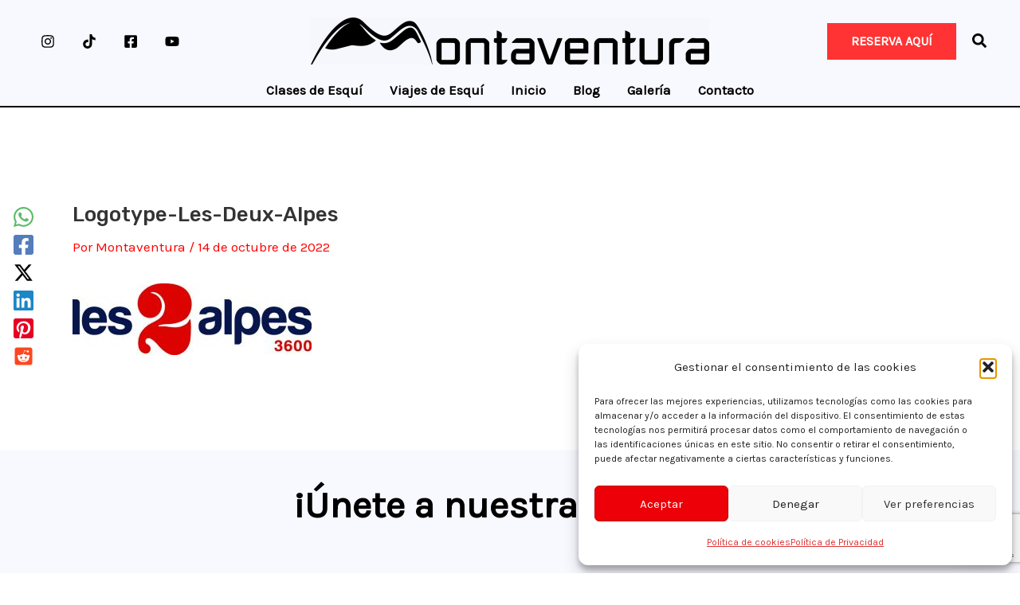

--- FILE ---
content_type: text/html; charset=utf-8
request_url: https://www.google.com/recaptcha/api2/anchor?ar=1&k=6LcHe3wpAAAAAFXLviKEC20L1K2ezqgfkDYvp05E&co=aHR0cHM6Ly93d3cubW9udGF2ZW50dXJhLmNvbTo0NDM.&hl=en&v=PoyoqOPhxBO7pBk68S4YbpHZ&size=invisible&anchor-ms=20000&execute-ms=30000&cb=b7c2s9631tj0
body_size: 48580
content:
<!DOCTYPE HTML><html dir="ltr" lang="en"><head><meta http-equiv="Content-Type" content="text/html; charset=UTF-8">
<meta http-equiv="X-UA-Compatible" content="IE=edge">
<title>reCAPTCHA</title>
<style type="text/css">
/* cyrillic-ext */
@font-face {
  font-family: 'Roboto';
  font-style: normal;
  font-weight: 400;
  font-stretch: 100%;
  src: url(//fonts.gstatic.com/s/roboto/v48/KFO7CnqEu92Fr1ME7kSn66aGLdTylUAMa3GUBHMdazTgWw.woff2) format('woff2');
  unicode-range: U+0460-052F, U+1C80-1C8A, U+20B4, U+2DE0-2DFF, U+A640-A69F, U+FE2E-FE2F;
}
/* cyrillic */
@font-face {
  font-family: 'Roboto';
  font-style: normal;
  font-weight: 400;
  font-stretch: 100%;
  src: url(//fonts.gstatic.com/s/roboto/v48/KFO7CnqEu92Fr1ME7kSn66aGLdTylUAMa3iUBHMdazTgWw.woff2) format('woff2');
  unicode-range: U+0301, U+0400-045F, U+0490-0491, U+04B0-04B1, U+2116;
}
/* greek-ext */
@font-face {
  font-family: 'Roboto';
  font-style: normal;
  font-weight: 400;
  font-stretch: 100%;
  src: url(//fonts.gstatic.com/s/roboto/v48/KFO7CnqEu92Fr1ME7kSn66aGLdTylUAMa3CUBHMdazTgWw.woff2) format('woff2');
  unicode-range: U+1F00-1FFF;
}
/* greek */
@font-face {
  font-family: 'Roboto';
  font-style: normal;
  font-weight: 400;
  font-stretch: 100%;
  src: url(//fonts.gstatic.com/s/roboto/v48/KFO7CnqEu92Fr1ME7kSn66aGLdTylUAMa3-UBHMdazTgWw.woff2) format('woff2');
  unicode-range: U+0370-0377, U+037A-037F, U+0384-038A, U+038C, U+038E-03A1, U+03A3-03FF;
}
/* math */
@font-face {
  font-family: 'Roboto';
  font-style: normal;
  font-weight: 400;
  font-stretch: 100%;
  src: url(//fonts.gstatic.com/s/roboto/v48/KFO7CnqEu92Fr1ME7kSn66aGLdTylUAMawCUBHMdazTgWw.woff2) format('woff2');
  unicode-range: U+0302-0303, U+0305, U+0307-0308, U+0310, U+0312, U+0315, U+031A, U+0326-0327, U+032C, U+032F-0330, U+0332-0333, U+0338, U+033A, U+0346, U+034D, U+0391-03A1, U+03A3-03A9, U+03B1-03C9, U+03D1, U+03D5-03D6, U+03F0-03F1, U+03F4-03F5, U+2016-2017, U+2034-2038, U+203C, U+2040, U+2043, U+2047, U+2050, U+2057, U+205F, U+2070-2071, U+2074-208E, U+2090-209C, U+20D0-20DC, U+20E1, U+20E5-20EF, U+2100-2112, U+2114-2115, U+2117-2121, U+2123-214F, U+2190, U+2192, U+2194-21AE, U+21B0-21E5, U+21F1-21F2, U+21F4-2211, U+2213-2214, U+2216-22FF, U+2308-230B, U+2310, U+2319, U+231C-2321, U+2336-237A, U+237C, U+2395, U+239B-23B7, U+23D0, U+23DC-23E1, U+2474-2475, U+25AF, U+25B3, U+25B7, U+25BD, U+25C1, U+25CA, U+25CC, U+25FB, U+266D-266F, U+27C0-27FF, U+2900-2AFF, U+2B0E-2B11, U+2B30-2B4C, U+2BFE, U+3030, U+FF5B, U+FF5D, U+1D400-1D7FF, U+1EE00-1EEFF;
}
/* symbols */
@font-face {
  font-family: 'Roboto';
  font-style: normal;
  font-weight: 400;
  font-stretch: 100%;
  src: url(//fonts.gstatic.com/s/roboto/v48/KFO7CnqEu92Fr1ME7kSn66aGLdTylUAMaxKUBHMdazTgWw.woff2) format('woff2');
  unicode-range: U+0001-000C, U+000E-001F, U+007F-009F, U+20DD-20E0, U+20E2-20E4, U+2150-218F, U+2190, U+2192, U+2194-2199, U+21AF, U+21E6-21F0, U+21F3, U+2218-2219, U+2299, U+22C4-22C6, U+2300-243F, U+2440-244A, U+2460-24FF, U+25A0-27BF, U+2800-28FF, U+2921-2922, U+2981, U+29BF, U+29EB, U+2B00-2BFF, U+4DC0-4DFF, U+FFF9-FFFB, U+10140-1018E, U+10190-1019C, U+101A0, U+101D0-101FD, U+102E0-102FB, U+10E60-10E7E, U+1D2C0-1D2D3, U+1D2E0-1D37F, U+1F000-1F0FF, U+1F100-1F1AD, U+1F1E6-1F1FF, U+1F30D-1F30F, U+1F315, U+1F31C, U+1F31E, U+1F320-1F32C, U+1F336, U+1F378, U+1F37D, U+1F382, U+1F393-1F39F, U+1F3A7-1F3A8, U+1F3AC-1F3AF, U+1F3C2, U+1F3C4-1F3C6, U+1F3CA-1F3CE, U+1F3D4-1F3E0, U+1F3ED, U+1F3F1-1F3F3, U+1F3F5-1F3F7, U+1F408, U+1F415, U+1F41F, U+1F426, U+1F43F, U+1F441-1F442, U+1F444, U+1F446-1F449, U+1F44C-1F44E, U+1F453, U+1F46A, U+1F47D, U+1F4A3, U+1F4B0, U+1F4B3, U+1F4B9, U+1F4BB, U+1F4BF, U+1F4C8-1F4CB, U+1F4D6, U+1F4DA, U+1F4DF, U+1F4E3-1F4E6, U+1F4EA-1F4ED, U+1F4F7, U+1F4F9-1F4FB, U+1F4FD-1F4FE, U+1F503, U+1F507-1F50B, U+1F50D, U+1F512-1F513, U+1F53E-1F54A, U+1F54F-1F5FA, U+1F610, U+1F650-1F67F, U+1F687, U+1F68D, U+1F691, U+1F694, U+1F698, U+1F6AD, U+1F6B2, U+1F6B9-1F6BA, U+1F6BC, U+1F6C6-1F6CF, U+1F6D3-1F6D7, U+1F6E0-1F6EA, U+1F6F0-1F6F3, U+1F6F7-1F6FC, U+1F700-1F7FF, U+1F800-1F80B, U+1F810-1F847, U+1F850-1F859, U+1F860-1F887, U+1F890-1F8AD, U+1F8B0-1F8BB, U+1F8C0-1F8C1, U+1F900-1F90B, U+1F93B, U+1F946, U+1F984, U+1F996, U+1F9E9, U+1FA00-1FA6F, U+1FA70-1FA7C, U+1FA80-1FA89, U+1FA8F-1FAC6, U+1FACE-1FADC, U+1FADF-1FAE9, U+1FAF0-1FAF8, U+1FB00-1FBFF;
}
/* vietnamese */
@font-face {
  font-family: 'Roboto';
  font-style: normal;
  font-weight: 400;
  font-stretch: 100%;
  src: url(//fonts.gstatic.com/s/roboto/v48/KFO7CnqEu92Fr1ME7kSn66aGLdTylUAMa3OUBHMdazTgWw.woff2) format('woff2');
  unicode-range: U+0102-0103, U+0110-0111, U+0128-0129, U+0168-0169, U+01A0-01A1, U+01AF-01B0, U+0300-0301, U+0303-0304, U+0308-0309, U+0323, U+0329, U+1EA0-1EF9, U+20AB;
}
/* latin-ext */
@font-face {
  font-family: 'Roboto';
  font-style: normal;
  font-weight: 400;
  font-stretch: 100%;
  src: url(//fonts.gstatic.com/s/roboto/v48/KFO7CnqEu92Fr1ME7kSn66aGLdTylUAMa3KUBHMdazTgWw.woff2) format('woff2');
  unicode-range: U+0100-02BA, U+02BD-02C5, U+02C7-02CC, U+02CE-02D7, U+02DD-02FF, U+0304, U+0308, U+0329, U+1D00-1DBF, U+1E00-1E9F, U+1EF2-1EFF, U+2020, U+20A0-20AB, U+20AD-20C0, U+2113, U+2C60-2C7F, U+A720-A7FF;
}
/* latin */
@font-face {
  font-family: 'Roboto';
  font-style: normal;
  font-weight: 400;
  font-stretch: 100%;
  src: url(//fonts.gstatic.com/s/roboto/v48/KFO7CnqEu92Fr1ME7kSn66aGLdTylUAMa3yUBHMdazQ.woff2) format('woff2');
  unicode-range: U+0000-00FF, U+0131, U+0152-0153, U+02BB-02BC, U+02C6, U+02DA, U+02DC, U+0304, U+0308, U+0329, U+2000-206F, U+20AC, U+2122, U+2191, U+2193, U+2212, U+2215, U+FEFF, U+FFFD;
}
/* cyrillic-ext */
@font-face {
  font-family: 'Roboto';
  font-style: normal;
  font-weight: 500;
  font-stretch: 100%;
  src: url(//fonts.gstatic.com/s/roboto/v48/KFO7CnqEu92Fr1ME7kSn66aGLdTylUAMa3GUBHMdazTgWw.woff2) format('woff2');
  unicode-range: U+0460-052F, U+1C80-1C8A, U+20B4, U+2DE0-2DFF, U+A640-A69F, U+FE2E-FE2F;
}
/* cyrillic */
@font-face {
  font-family: 'Roboto';
  font-style: normal;
  font-weight: 500;
  font-stretch: 100%;
  src: url(//fonts.gstatic.com/s/roboto/v48/KFO7CnqEu92Fr1ME7kSn66aGLdTylUAMa3iUBHMdazTgWw.woff2) format('woff2');
  unicode-range: U+0301, U+0400-045F, U+0490-0491, U+04B0-04B1, U+2116;
}
/* greek-ext */
@font-face {
  font-family: 'Roboto';
  font-style: normal;
  font-weight: 500;
  font-stretch: 100%;
  src: url(//fonts.gstatic.com/s/roboto/v48/KFO7CnqEu92Fr1ME7kSn66aGLdTylUAMa3CUBHMdazTgWw.woff2) format('woff2');
  unicode-range: U+1F00-1FFF;
}
/* greek */
@font-face {
  font-family: 'Roboto';
  font-style: normal;
  font-weight: 500;
  font-stretch: 100%;
  src: url(//fonts.gstatic.com/s/roboto/v48/KFO7CnqEu92Fr1ME7kSn66aGLdTylUAMa3-UBHMdazTgWw.woff2) format('woff2');
  unicode-range: U+0370-0377, U+037A-037F, U+0384-038A, U+038C, U+038E-03A1, U+03A3-03FF;
}
/* math */
@font-face {
  font-family: 'Roboto';
  font-style: normal;
  font-weight: 500;
  font-stretch: 100%;
  src: url(//fonts.gstatic.com/s/roboto/v48/KFO7CnqEu92Fr1ME7kSn66aGLdTylUAMawCUBHMdazTgWw.woff2) format('woff2');
  unicode-range: U+0302-0303, U+0305, U+0307-0308, U+0310, U+0312, U+0315, U+031A, U+0326-0327, U+032C, U+032F-0330, U+0332-0333, U+0338, U+033A, U+0346, U+034D, U+0391-03A1, U+03A3-03A9, U+03B1-03C9, U+03D1, U+03D5-03D6, U+03F0-03F1, U+03F4-03F5, U+2016-2017, U+2034-2038, U+203C, U+2040, U+2043, U+2047, U+2050, U+2057, U+205F, U+2070-2071, U+2074-208E, U+2090-209C, U+20D0-20DC, U+20E1, U+20E5-20EF, U+2100-2112, U+2114-2115, U+2117-2121, U+2123-214F, U+2190, U+2192, U+2194-21AE, U+21B0-21E5, U+21F1-21F2, U+21F4-2211, U+2213-2214, U+2216-22FF, U+2308-230B, U+2310, U+2319, U+231C-2321, U+2336-237A, U+237C, U+2395, U+239B-23B7, U+23D0, U+23DC-23E1, U+2474-2475, U+25AF, U+25B3, U+25B7, U+25BD, U+25C1, U+25CA, U+25CC, U+25FB, U+266D-266F, U+27C0-27FF, U+2900-2AFF, U+2B0E-2B11, U+2B30-2B4C, U+2BFE, U+3030, U+FF5B, U+FF5D, U+1D400-1D7FF, U+1EE00-1EEFF;
}
/* symbols */
@font-face {
  font-family: 'Roboto';
  font-style: normal;
  font-weight: 500;
  font-stretch: 100%;
  src: url(//fonts.gstatic.com/s/roboto/v48/KFO7CnqEu92Fr1ME7kSn66aGLdTylUAMaxKUBHMdazTgWw.woff2) format('woff2');
  unicode-range: U+0001-000C, U+000E-001F, U+007F-009F, U+20DD-20E0, U+20E2-20E4, U+2150-218F, U+2190, U+2192, U+2194-2199, U+21AF, U+21E6-21F0, U+21F3, U+2218-2219, U+2299, U+22C4-22C6, U+2300-243F, U+2440-244A, U+2460-24FF, U+25A0-27BF, U+2800-28FF, U+2921-2922, U+2981, U+29BF, U+29EB, U+2B00-2BFF, U+4DC0-4DFF, U+FFF9-FFFB, U+10140-1018E, U+10190-1019C, U+101A0, U+101D0-101FD, U+102E0-102FB, U+10E60-10E7E, U+1D2C0-1D2D3, U+1D2E0-1D37F, U+1F000-1F0FF, U+1F100-1F1AD, U+1F1E6-1F1FF, U+1F30D-1F30F, U+1F315, U+1F31C, U+1F31E, U+1F320-1F32C, U+1F336, U+1F378, U+1F37D, U+1F382, U+1F393-1F39F, U+1F3A7-1F3A8, U+1F3AC-1F3AF, U+1F3C2, U+1F3C4-1F3C6, U+1F3CA-1F3CE, U+1F3D4-1F3E0, U+1F3ED, U+1F3F1-1F3F3, U+1F3F5-1F3F7, U+1F408, U+1F415, U+1F41F, U+1F426, U+1F43F, U+1F441-1F442, U+1F444, U+1F446-1F449, U+1F44C-1F44E, U+1F453, U+1F46A, U+1F47D, U+1F4A3, U+1F4B0, U+1F4B3, U+1F4B9, U+1F4BB, U+1F4BF, U+1F4C8-1F4CB, U+1F4D6, U+1F4DA, U+1F4DF, U+1F4E3-1F4E6, U+1F4EA-1F4ED, U+1F4F7, U+1F4F9-1F4FB, U+1F4FD-1F4FE, U+1F503, U+1F507-1F50B, U+1F50D, U+1F512-1F513, U+1F53E-1F54A, U+1F54F-1F5FA, U+1F610, U+1F650-1F67F, U+1F687, U+1F68D, U+1F691, U+1F694, U+1F698, U+1F6AD, U+1F6B2, U+1F6B9-1F6BA, U+1F6BC, U+1F6C6-1F6CF, U+1F6D3-1F6D7, U+1F6E0-1F6EA, U+1F6F0-1F6F3, U+1F6F7-1F6FC, U+1F700-1F7FF, U+1F800-1F80B, U+1F810-1F847, U+1F850-1F859, U+1F860-1F887, U+1F890-1F8AD, U+1F8B0-1F8BB, U+1F8C0-1F8C1, U+1F900-1F90B, U+1F93B, U+1F946, U+1F984, U+1F996, U+1F9E9, U+1FA00-1FA6F, U+1FA70-1FA7C, U+1FA80-1FA89, U+1FA8F-1FAC6, U+1FACE-1FADC, U+1FADF-1FAE9, U+1FAF0-1FAF8, U+1FB00-1FBFF;
}
/* vietnamese */
@font-face {
  font-family: 'Roboto';
  font-style: normal;
  font-weight: 500;
  font-stretch: 100%;
  src: url(//fonts.gstatic.com/s/roboto/v48/KFO7CnqEu92Fr1ME7kSn66aGLdTylUAMa3OUBHMdazTgWw.woff2) format('woff2');
  unicode-range: U+0102-0103, U+0110-0111, U+0128-0129, U+0168-0169, U+01A0-01A1, U+01AF-01B0, U+0300-0301, U+0303-0304, U+0308-0309, U+0323, U+0329, U+1EA0-1EF9, U+20AB;
}
/* latin-ext */
@font-face {
  font-family: 'Roboto';
  font-style: normal;
  font-weight: 500;
  font-stretch: 100%;
  src: url(//fonts.gstatic.com/s/roboto/v48/KFO7CnqEu92Fr1ME7kSn66aGLdTylUAMa3KUBHMdazTgWw.woff2) format('woff2');
  unicode-range: U+0100-02BA, U+02BD-02C5, U+02C7-02CC, U+02CE-02D7, U+02DD-02FF, U+0304, U+0308, U+0329, U+1D00-1DBF, U+1E00-1E9F, U+1EF2-1EFF, U+2020, U+20A0-20AB, U+20AD-20C0, U+2113, U+2C60-2C7F, U+A720-A7FF;
}
/* latin */
@font-face {
  font-family: 'Roboto';
  font-style: normal;
  font-weight: 500;
  font-stretch: 100%;
  src: url(//fonts.gstatic.com/s/roboto/v48/KFO7CnqEu92Fr1ME7kSn66aGLdTylUAMa3yUBHMdazQ.woff2) format('woff2');
  unicode-range: U+0000-00FF, U+0131, U+0152-0153, U+02BB-02BC, U+02C6, U+02DA, U+02DC, U+0304, U+0308, U+0329, U+2000-206F, U+20AC, U+2122, U+2191, U+2193, U+2212, U+2215, U+FEFF, U+FFFD;
}
/* cyrillic-ext */
@font-face {
  font-family: 'Roboto';
  font-style: normal;
  font-weight: 900;
  font-stretch: 100%;
  src: url(//fonts.gstatic.com/s/roboto/v48/KFO7CnqEu92Fr1ME7kSn66aGLdTylUAMa3GUBHMdazTgWw.woff2) format('woff2');
  unicode-range: U+0460-052F, U+1C80-1C8A, U+20B4, U+2DE0-2DFF, U+A640-A69F, U+FE2E-FE2F;
}
/* cyrillic */
@font-face {
  font-family: 'Roboto';
  font-style: normal;
  font-weight: 900;
  font-stretch: 100%;
  src: url(//fonts.gstatic.com/s/roboto/v48/KFO7CnqEu92Fr1ME7kSn66aGLdTylUAMa3iUBHMdazTgWw.woff2) format('woff2');
  unicode-range: U+0301, U+0400-045F, U+0490-0491, U+04B0-04B1, U+2116;
}
/* greek-ext */
@font-face {
  font-family: 'Roboto';
  font-style: normal;
  font-weight: 900;
  font-stretch: 100%;
  src: url(//fonts.gstatic.com/s/roboto/v48/KFO7CnqEu92Fr1ME7kSn66aGLdTylUAMa3CUBHMdazTgWw.woff2) format('woff2');
  unicode-range: U+1F00-1FFF;
}
/* greek */
@font-face {
  font-family: 'Roboto';
  font-style: normal;
  font-weight: 900;
  font-stretch: 100%;
  src: url(//fonts.gstatic.com/s/roboto/v48/KFO7CnqEu92Fr1ME7kSn66aGLdTylUAMa3-UBHMdazTgWw.woff2) format('woff2');
  unicode-range: U+0370-0377, U+037A-037F, U+0384-038A, U+038C, U+038E-03A1, U+03A3-03FF;
}
/* math */
@font-face {
  font-family: 'Roboto';
  font-style: normal;
  font-weight: 900;
  font-stretch: 100%;
  src: url(//fonts.gstatic.com/s/roboto/v48/KFO7CnqEu92Fr1ME7kSn66aGLdTylUAMawCUBHMdazTgWw.woff2) format('woff2');
  unicode-range: U+0302-0303, U+0305, U+0307-0308, U+0310, U+0312, U+0315, U+031A, U+0326-0327, U+032C, U+032F-0330, U+0332-0333, U+0338, U+033A, U+0346, U+034D, U+0391-03A1, U+03A3-03A9, U+03B1-03C9, U+03D1, U+03D5-03D6, U+03F0-03F1, U+03F4-03F5, U+2016-2017, U+2034-2038, U+203C, U+2040, U+2043, U+2047, U+2050, U+2057, U+205F, U+2070-2071, U+2074-208E, U+2090-209C, U+20D0-20DC, U+20E1, U+20E5-20EF, U+2100-2112, U+2114-2115, U+2117-2121, U+2123-214F, U+2190, U+2192, U+2194-21AE, U+21B0-21E5, U+21F1-21F2, U+21F4-2211, U+2213-2214, U+2216-22FF, U+2308-230B, U+2310, U+2319, U+231C-2321, U+2336-237A, U+237C, U+2395, U+239B-23B7, U+23D0, U+23DC-23E1, U+2474-2475, U+25AF, U+25B3, U+25B7, U+25BD, U+25C1, U+25CA, U+25CC, U+25FB, U+266D-266F, U+27C0-27FF, U+2900-2AFF, U+2B0E-2B11, U+2B30-2B4C, U+2BFE, U+3030, U+FF5B, U+FF5D, U+1D400-1D7FF, U+1EE00-1EEFF;
}
/* symbols */
@font-face {
  font-family: 'Roboto';
  font-style: normal;
  font-weight: 900;
  font-stretch: 100%;
  src: url(//fonts.gstatic.com/s/roboto/v48/KFO7CnqEu92Fr1ME7kSn66aGLdTylUAMaxKUBHMdazTgWw.woff2) format('woff2');
  unicode-range: U+0001-000C, U+000E-001F, U+007F-009F, U+20DD-20E0, U+20E2-20E4, U+2150-218F, U+2190, U+2192, U+2194-2199, U+21AF, U+21E6-21F0, U+21F3, U+2218-2219, U+2299, U+22C4-22C6, U+2300-243F, U+2440-244A, U+2460-24FF, U+25A0-27BF, U+2800-28FF, U+2921-2922, U+2981, U+29BF, U+29EB, U+2B00-2BFF, U+4DC0-4DFF, U+FFF9-FFFB, U+10140-1018E, U+10190-1019C, U+101A0, U+101D0-101FD, U+102E0-102FB, U+10E60-10E7E, U+1D2C0-1D2D3, U+1D2E0-1D37F, U+1F000-1F0FF, U+1F100-1F1AD, U+1F1E6-1F1FF, U+1F30D-1F30F, U+1F315, U+1F31C, U+1F31E, U+1F320-1F32C, U+1F336, U+1F378, U+1F37D, U+1F382, U+1F393-1F39F, U+1F3A7-1F3A8, U+1F3AC-1F3AF, U+1F3C2, U+1F3C4-1F3C6, U+1F3CA-1F3CE, U+1F3D4-1F3E0, U+1F3ED, U+1F3F1-1F3F3, U+1F3F5-1F3F7, U+1F408, U+1F415, U+1F41F, U+1F426, U+1F43F, U+1F441-1F442, U+1F444, U+1F446-1F449, U+1F44C-1F44E, U+1F453, U+1F46A, U+1F47D, U+1F4A3, U+1F4B0, U+1F4B3, U+1F4B9, U+1F4BB, U+1F4BF, U+1F4C8-1F4CB, U+1F4D6, U+1F4DA, U+1F4DF, U+1F4E3-1F4E6, U+1F4EA-1F4ED, U+1F4F7, U+1F4F9-1F4FB, U+1F4FD-1F4FE, U+1F503, U+1F507-1F50B, U+1F50D, U+1F512-1F513, U+1F53E-1F54A, U+1F54F-1F5FA, U+1F610, U+1F650-1F67F, U+1F687, U+1F68D, U+1F691, U+1F694, U+1F698, U+1F6AD, U+1F6B2, U+1F6B9-1F6BA, U+1F6BC, U+1F6C6-1F6CF, U+1F6D3-1F6D7, U+1F6E0-1F6EA, U+1F6F0-1F6F3, U+1F6F7-1F6FC, U+1F700-1F7FF, U+1F800-1F80B, U+1F810-1F847, U+1F850-1F859, U+1F860-1F887, U+1F890-1F8AD, U+1F8B0-1F8BB, U+1F8C0-1F8C1, U+1F900-1F90B, U+1F93B, U+1F946, U+1F984, U+1F996, U+1F9E9, U+1FA00-1FA6F, U+1FA70-1FA7C, U+1FA80-1FA89, U+1FA8F-1FAC6, U+1FACE-1FADC, U+1FADF-1FAE9, U+1FAF0-1FAF8, U+1FB00-1FBFF;
}
/* vietnamese */
@font-face {
  font-family: 'Roboto';
  font-style: normal;
  font-weight: 900;
  font-stretch: 100%;
  src: url(//fonts.gstatic.com/s/roboto/v48/KFO7CnqEu92Fr1ME7kSn66aGLdTylUAMa3OUBHMdazTgWw.woff2) format('woff2');
  unicode-range: U+0102-0103, U+0110-0111, U+0128-0129, U+0168-0169, U+01A0-01A1, U+01AF-01B0, U+0300-0301, U+0303-0304, U+0308-0309, U+0323, U+0329, U+1EA0-1EF9, U+20AB;
}
/* latin-ext */
@font-face {
  font-family: 'Roboto';
  font-style: normal;
  font-weight: 900;
  font-stretch: 100%;
  src: url(//fonts.gstatic.com/s/roboto/v48/KFO7CnqEu92Fr1ME7kSn66aGLdTylUAMa3KUBHMdazTgWw.woff2) format('woff2');
  unicode-range: U+0100-02BA, U+02BD-02C5, U+02C7-02CC, U+02CE-02D7, U+02DD-02FF, U+0304, U+0308, U+0329, U+1D00-1DBF, U+1E00-1E9F, U+1EF2-1EFF, U+2020, U+20A0-20AB, U+20AD-20C0, U+2113, U+2C60-2C7F, U+A720-A7FF;
}
/* latin */
@font-face {
  font-family: 'Roboto';
  font-style: normal;
  font-weight: 900;
  font-stretch: 100%;
  src: url(//fonts.gstatic.com/s/roboto/v48/KFO7CnqEu92Fr1ME7kSn66aGLdTylUAMa3yUBHMdazQ.woff2) format('woff2');
  unicode-range: U+0000-00FF, U+0131, U+0152-0153, U+02BB-02BC, U+02C6, U+02DA, U+02DC, U+0304, U+0308, U+0329, U+2000-206F, U+20AC, U+2122, U+2191, U+2193, U+2212, U+2215, U+FEFF, U+FFFD;
}

</style>
<link rel="stylesheet" type="text/css" href="https://www.gstatic.com/recaptcha/releases/PoyoqOPhxBO7pBk68S4YbpHZ/styles__ltr.css">
<script nonce="A7rIGoKQB_C-_UZMxR85zQ" type="text/javascript">window['__recaptcha_api'] = 'https://www.google.com/recaptcha/api2/';</script>
<script type="text/javascript" src="https://www.gstatic.com/recaptcha/releases/PoyoqOPhxBO7pBk68S4YbpHZ/recaptcha__en.js" nonce="A7rIGoKQB_C-_UZMxR85zQ">
      
    </script></head>
<body><div id="rc-anchor-alert" class="rc-anchor-alert"></div>
<input type="hidden" id="recaptcha-token" value="[base64]">
<script type="text/javascript" nonce="A7rIGoKQB_C-_UZMxR85zQ">
      recaptcha.anchor.Main.init("[\x22ainput\x22,[\x22bgdata\x22,\x22\x22,\[base64]/[base64]/[base64]/[base64]/[base64]/UltsKytdPUU6KEU8MjA0OD9SW2wrK109RT4+NnwxOTI6KChFJjY0NTEyKT09NTUyOTYmJk0rMTxjLmxlbmd0aCYmKGMuY2hhckNvZGVBdChNKzEpJjY0NTEyKT09NTYzMjA/[base64]/[base64]/[base64]/[base64]/[base64]/[base64]/[base64]\x22,\[base64]\\u003d\\u003d\x22,\x22wrzCk8KwwpjDuRtKw69Vw7fCn8K2w6UmbMO/w6TCkCvCnU7DnsKsw6VmTMKXwqgyw4zDksKUwq7CnhTCsgMHNcOQwpVBSMKIL8KFVjtjfGxzw7bDgcK0QXE2S8Ovwpkfw4oww4A8Jj51VC0AKcKOdMOHwr/DuMKdwp/CuWXDpcOXEcKNH8KxEMKtw5LDicKhw4bCoT7CnQo7NWFuSl/[base64]/b8KGGQZ1D3PCiDwYUgnCs8KTwr7Ct1jDuE7DtMOKwrTCmBzDmxLCmsONC8K6B8KQwpjCp8OBP8KOasOiw5vCgyPCilfCgVcSw6DCjcOgCApFwqLDrQ5tw68dw5Fywql/D28/wosKw51ncSRWeW7DuHTDi8OwZidlwpwVXAfCgnAmVMKoGcO2w7rCgjzCoMK8worCu8OjcsOVbiXCkg9xw63DjEfDqcOEw48qwrHDpcKzAgTDrxoEwrbDsS5aVA3DosOswoccw43DvTBeLMKlw7R2wrvDnsKiw7vDu0wIw5fCo8KDwqJrwrRjKMO6w7/CpcKOIsOdMMKywr7CrcKBw5lHw5TCq8K9w498S8KmecOxEsOXw6rCj3jCtcOPJC7Dgk/Cum8RwpzCnMKnN8OnwoUYwpYqMn8Cwo4VOsK2w5AdHGk3wpENwrnDk0jCq8K7CmwTw7PCtzpTDcOwwq/Dj8OawqTCtF3DrsKBTAhVwqnDnVBtIsO6wrp6wpXCs8OCw6N8w4djwo3CsURvRivCmcOnEBZEw6vCnsKuLxduwq7CvFfCjh4OEjrCr3w3AwrCrVbClideJG3CjsOsw7jCnwrCqFYeG8O2w5EAFcOUwoI8w4PCkMOtNhFTwoLCl1/[base64]/dEIsw4TDiUZfSMO8f1HDhjXDgHcjFcOtISLDrcOywobCkko7wpPDjztiI8OBCE09UHzCn8O1wpNiRh/DrcOewrPCncKIw5Ytwo3DjsO3w7LDv0XDscKVw5TDjxzCkcK2w7/[base64]/[base64]/DssOtSsOOwq/CrjdaCEPDgcK4woLCl0XDvVEUw68aE1/CiMOewrgQQcOsFMKYDkRFwpPDmEUxw6FQZH/DjMOCH2BzwrRVw53CiMOZw5AgwpXCrcOcQ8KUw4cKMhVzCj1xTcOeMcOLwpkdw5Emw7RKa8KqSXVqLDpFw6jDkhLCr8OmFDJbCUUEwoDCgm0YOksUMD/DjFbCoHA1dlNRwrHDiVnDvhBrJT8oEm5xA8Kzw5dsTEnCjcOzwrQTwrlVeMO/XcOwHzpQX8ODwqQDw45Jw6DCuMKOS8OaHG3DgMOKK8K6wo/[base64]/w5VRXXB7wqTCo3ljw7/Ck8Otw6YJcsKEwqfDucKAEMOjworDt8OywpLCuxjCn1BoamjDgsKqL0VawoPDj8K8wpl8w4vDuMOkwoHCj2VuXEkBwo0CwrTCuwQew7A2w6EYw5bDpMOQZMKqWcOLwrTChMK0wq7CrVhiw57Cs8O/cio5H8KcCDTDnzfCoxvCqsKneMKKw7TDocORQlPCicKHw7kPMMK9w7XDvmLCtMK0BX7DvXnCsirDkFfDvcOrw5p6w7LCqhzCiXkwwpA5w7R9B8KkXMOvw558woJwwpnCrH/[base64]/DocKEEhlew4BQw7dFwrvDnkXDpcODL1rDisK1w4g6woNGwpk7w4zDjxdZCMOAfsKAwpYHw6YBWsKAETErJ17Cly/[base64]/[base64]/[base64]/DplLDk8OCeQsLL8OZwqjDo3LDiRHDucKjwrfCs8OCwqIXw5B2JE3Du1nCug/DnQ/[base64]/CrMKKf8OpQiF/[base64]/wrM5woTClFDDiClBw6pswoLCql/CtcKDF8KKwrnDlAdOwrTDtmZuc8KrS0Anwq9gw5oTw60Fwr90NMOoJsOQCsOxbcO3FcOBw5rDtEHClAbCl8KLwqnDhMKVbDvDi00Kwr3CnsKJwpLChcKVTxl4wqRLwr/Drjo+XcOww4bCj04awpJOwrcCSsOJwrzDjWcWVX1ANcKeJMOnwq8zQsO6XirDvcKLIMKMAsOowrAqYsK3ZcKxw6ZmTzrCjQzDnztEwpZ/[base64]/[base64]/Cm8KPw6nClAHCs35FO8OnTwDCr8OBwofCgMOawp7CiEUUYMKHwrxtLRPCtcOxw4UcD0h0wpjCisKAEsOWwphxQj3CnMKewok6w5JNYsKew7PCuMOcwqPDhcObZGHDl2ZaGHHCmUl0ZzsfYcOpw6MiW8KCYsKpbcKXw6EoR8KdwqAaEMK4IcKbc3p/w4nCtcKLcsOTaBMnfcOvYcOOwqLCsw8ETys2w49awo/CjMK5w4cEB8OFHMOBw6s5w4HDjsOUwrJWUcO6WMOqKmnCo8KDw4g/w7xVOERkYMKzwoo9w50NwrsGdsKjwrkTwrZZG8KnOsOPw48ZwrjDuHXCgcOIw6DDssKoTydkf8KuTHPDq8OuwqY1wrjCk8OrL8K1wp3Cl8OewpkkAMKtw6UiSxvDuigicMOkwpTDu8O3w7pqf1nCsnjDtcO5Qw3DsDx/GcK4fUfCnMODUcOcQsOuwopHYsO4w5/[base64]/CtQ0fK0rDtTNCw4DClAXDlMOVw5gLwp0aPGRrfsK/w5gLXFB2wpXDuwBhw6PCm8KKbztwwpciw5PDvMKJLsOsw7LDtjsJw5jDrsOcDW/CisKLw6nCvz8eAlZ4w7RxCMK1DxrDpQTDvsKbc8KCJcOgw7vDgy3ClMKlc8KywpnCgsKrBsKYw4h2w7DDtlB/RMKuwrBWHwXCu0HDocKOwrPDv8OXw51FwpPCt1dDLMOkw7sKwr9rw60rw5fCucKHdsK6wqHDh8O+ZD88XB/Cp25QLsKiwrdSbHdGImPCrgHDocKXw7cUKsKTw5oMZ8Oow7bDjsKHfcKAw6dqwq1cwp3ChWjCugvDv8O6P8K8X8KnwqLCo3xSTVUzw4/CrMOxWsONwoApH8OYcRDCtsK/w43CiDHCt8KKw6bCosORMMKPaCZ/eMKIPQ0ywolew7/[base64]/NsKBw6Vyw5jCv8O+KiBKfcONw4fClcOwSgoAW8OGwo51wpDCqGjCiMOGwpBcc8KjZ8OiEcKPwrbCo8K/flpJw4YQw6waw5/CrFLCgMKPLsK/wrjDkwYIw7J6wq09w4tHwq/DhVLDh1rCk213w4jDs8OMw4PDtXXCr8Onw5nDhUzDlzbDpyXCncOndRXDpVjCu8O/w4zCtsK7NcKbVsKhCcKCEMOLw5fCm8O0wpjCi0wBHzhSRD5dbcKgKcO/w7jDh8O7woBnwoPCrG5zGcONVGhjO8OadBdLwqUAwrcnb8KifsObV8KSfMOpRMKFw6sQJVTDs8Ouwqw5fcKSw5BjwojCkSLCssOvw4jDjsKtw7rDm8Kyw4g4wqwLfcOow4NlTj/Dn8KaKMKWwqskwqjCimDDk8Kjw4jDg3/CtMKubkoew6XDkEwVTy4OYy9VYxJiw7nDqWBeCsONQMK5CxEVR8KSw77DoWdNbmDCryxdX1V0BWHDjF3Dli7Cpl7CvMO/J8KUVMKdP8KOEcOcbGo1IzshJcKILnpBw4XClcOaP8KOwq0rwqghw5/DvsK2wrIcwrXCvW7ClMKudMKhw4cjYwopbmbCiwoeXhvDhhXDpmwswqlOw5nCiWNNSsKMIcOiWcKzw4TDl3ZhFEPDkMK1wpouw7MgwpbCksKUwrNhfW0FLsKVUcKOwrNgw4FTwqERacKvwpVSwrF0wqUMw4PDjcO9K8OHfDJ3w6bDrcKgRMOuKQjDtMO6w7/DqcOrwp8GCsOEwp/CoDvDtMKPw73DosKqacOOwpHCnMO2PMKYw6jDisOTa8KZwqxwO8O3wp/Ci8O0JsOsC8KkWx3DkyFKwo9Bw6PCtcKlGsKMw67DhGdvwrjCosKbwrlhQAnCqMO6csKewqjCi2vCkzImwocCwpECw7ZhKEbCjD8Lw4XCnMKtMcK0IELCpcKdwrQxw57DgSRgwo5hMiTCkl/CuDJGwq8ewpp+w6tEYkfDisK2wrIlEzdyAgkHZFQ2c8OoJSo0w7Fqw73CnMO1wrhCEG55w6RdDB1qwonDj8KyInLCo3xWMsK+ZV52LsOFw7HDv8ODwqUcAsKJdFkYG8KEYsOjwqMySMKcbDrCusKLw6TDjcOjIMOWSSnDnsKrw4bCuzfDncKqw7pzw6ovwp7DmMK/[base64]/DtMOTwq96bsOnTyfCgQLCmcKfZX/CgG/DqkEzWsOaQ386dX/Dl8OAw6I5wq00XMOnw5zCgXzDm8Obw4MKwqHCmVDDgzxhQhHCsFEwTsKJZMK6A8Omc8OrJ8O/EGrDpsKEPcOtwpvDuMOlP8Kxw5tdG1XCn1TDijrCvMOXw65xDhbCkirCpFIpwpRQw7lFw4xpb3R1wrQzN8OTw6F3wqluMVzCl8Okw5PDi8O5wqgQUyrDoD4OX8OWfMO/w7IdwpTDtsKGBsOhw6TCtmDCuw3Dv1HCvkvCtMKUPHjDhjZ2MGPCusO2wqHDocOlwqrCsMOcwpjDtAZeQgR+w5bDqExuFG0EGgYxWMOvw7HCgBsow6jDmnczw4dfcMKiDcOuwp3CusO5BQTDr8KlUGwxwr/[base64]/[base64]/DlDDCnsOmwp3Cu3nDk8KodcKNXQ/[base64]/CucKaw6J1wpTCvcKwwojCucKuw7RfcgDDsMOKCMOVwqTDm1d7w7HCkE1Uw55cw5YkLsOpw7QCw4Mtw7fCriAewpDCs8O6MH7CtjwkChU2w5tqMMKefQs8w4NEwrnDu8OtMcK5YcO/ZRjCh8K1YQLCoMKwO3IzGMOgw6DDhw/DpVATBsKnV1/CvcKYQhxSP8Oqw7zCo8KFAmlEw5nDgAHCgcOGwpDCk8OpwogcwrvCtgMBw6tTwoB3w6IFbSTCgcKDwrsswp12AAUiw5sYEcOrwr/DlWVyJsOJccK7NcKgw4fDtcKzG8KgDsO8w5LCgwnDqF7Cpx3Ck8K9wq/Ci8KwPEHDkkU9aMKDwq3DnVsfblpjfWAXecO2wogOHSAmWVd6w5htw6JSwo4qF8Ozw75oFsOYwoV4wq7Cm8OqRWw1MUHCvjtbwqTCtMOXLzkHwoJmc8OKw7DCiwbDgGAwwoQEPMKlRcKDMHXCvhbDiMO/w4/[base64]/SsO2MmbDqxJfJsOsT8OowpFLH8O9XMOnaMOxw40vDxUfan/ChHLCiCnCm2xvK3/[base64]/w7NkacOyfsO6PcKmIcOjwqfChsKIwpZqw5N8w51ACTjCmTLDmMKPU8Obw4cIw5nDqFDDl8OANEE3NsOkbsKzA0bCrsOPKRgSNsOnwrB4Cw/DoEpHwps4LcK+flIDw5nDnXPDl8OgwrtGIMOIwrfCvG4Lw6V8b8O/ADbDhF/DhnFPcSDCmsO6w6DDtBRZfH0yFMKQwqYBwrRGw7HDilMwYyPCowDDusKyGCLDgsOBwpMGw7RSwqcewod6XsK7dk5zbcKmwoDDqnAAw4vDrcOswplMXsKOAMOjw5UQwq/[base64]/dj0uwoImSX/CocKnw6wXdcOpw4Mhwp3Dg8Kew74bw4XCtCDDksO9wpI9w6zDq8OPwqFgw6B8VcK+Y8OEMXp1w6DDjMK4w4zCsHLDpjRywprDtH5nEcOWWWgNw705woN/[base64]/P8KNwrR+IR13woxaw7d4woHDn2AwwonCuBkUPMOEwpvCscKFTUzCi8OgDMOMG8OyCDx7XEvCpMKeb8KuwrxNw53CuAsjwp4Tw7bCjcKFQGBGciIEwrjDuBbCuGDCqXnDqcOyJsKWw4nDhhfDicK/ZhDDphp1w6g2ScK/wpbDnMOGEsO6wrrCpsKgXyXCjnvCowjCu3HDjQwvw5sxccOwX8O4w6cgZcKVwoXCp8Kkw74sKFTDpMO3J0xbB8KLYcOHXnXDmkzChMOfw6AfGkDCg1ZFwoYcScOud0EqwrjCocOSdsKEwrrCkiVGCMKxR2gac8K3cT7DnMK5QV/DvMKwwoZlQMKgw6jDhcOXPkQHeD/[base64]/QF3CjcORw7bCqsKrwrc6McKWZmYnC0FvEMOia8KMT8O2ej/Drz/DhsO9w4VkfDjDhcOnw6TDvSRxX8OcwqRMw7AWw6tEwrTDjHMiTWbDiFbDlMKbY8OSwrQrwrnDvsOOw4/DosOpJFVSaEnCk1YPwpvDgD8GOsKmK8K3w7PChMOPwrnDisOCwptzR8Kywo/Cl8KTAcKmw44MLsOhw4fCpcORYcKoHw7DkzPDlcOsw6xISh42R8KmwoHCsMKnwqoOw7EMw7d3wq9rw5lLwpx1H8OlFnIFwoPCvsOuwrLDusKFThcfwqnCusOowqZBWQXDkcOww6RjA8KkMi0PHMKmEntgwptVG8OMIBQPc8K/wpN1I8KWek7ClHE7wr5Yw5vDncKiw6bCq0vDrsKwJsK4w6DCjcOzX3bDq8K2woTDijnCinY1w6jDpDldw7FkaRbCt8K5wojCn0/Ch1TDgcKywptfwrw2wrcdw7oIwpnDv28WAsO6McONw67CsHxTw7d/[base64]/[base64]/[base64]/[base64]/CqsKVRhPDmjRlecOCBcOFwrYKw5nDssOVC1pEZcKrYsKOZ8K1w5UKwp/Dl8OiIsKZDsOhw4tCDjxCw7cNwpVKSxslHwjCqMKOLWzDn8Kjw4LCuzjCosK9wojDtRc0Dxwuw5PDgsOvCH49w75BAS0AARTDshQmwpHCgsOqB3oVbkEvw67CiSDChwLCjcKww4/[base64]/RFo+SERwFDhdwpQpwpPCgi1uw4Uuw4BHwo8Mw7QAw4Uxwq8ow5XDlwrCmQBWw5/[base64]/[base64]/[base64]/DrsOqMCclf8KHGSoBwr9GT2/Dl2E9MGvCt8KSwqwBTXnCo0zCn1/DqjU/w7pbw4XChsK/[base64]/CrMOMOVVFfApcw75TU8K2woXCk8O3w5V8G8OcMHIwwr3CmDp+WsKpw7HCsH03EjZIw6vCm8OtOMKxwqnCogJrRsOFYgnCsE3CkHoVw4oTEcOpVMO9w6fCvyHDi1YXMcO8wq9gZcO8w6rDosK0wopiL0Uvw5DCscKMSgxuDB3CrBInQ8ONbsKcC3Z/w4bDkSXDl8KodcOrcMKfFcO/TsKYKcKzw6BOwp5WCCbDoj0fKFfDhAHDoC8vwpErDC9oayAELxLCjMK4QsOqLsKdw7bDvifCqQbDs8OXwofDn2pZw6vCgMO/w4IjNMKwd8OSwrvDuhDClwvDvB8ue8K3THbDqQxfCMKuw7oMw74FfsKkfBoGw7jCoSJTQQo4w6fDqMKCeBPCgMOVw5vDk8KZw6tAA1B7w4/CgMKew7VPf8KOw6DDr8KDCMKrw67CnMKOwq3CrhUzMMK+wrtQw59NeMKLwpnChcKuHz/CmsOFeCHCmMOpKCPCgcO6woXCp23DkjfChcOlwqFKw4vCs8O0AWfDsCjCn0zDnsORwo3DvhPDsE8xw6ImAMOgXsOgw4jCpSHCojDDgCfDiD9OBkcnwrkHwonCuTYzXMODdsOAw4VhVhkuwrYxWHnDvS/Dl8OLw4bDlsKIw64kw5Nsw7J/X8OBw6wHwq7DvMKlw75Vw6/Ct8KzCcO7WcOPK8OGFikHwpwZw5t5HcO5wqtwX0HDoMKcPcKMSQbCi8OuwrzCliXDo8KUw7pOwpxhwrg7w4PCgCs/OMKocEB3JcKBw6FTBwBYwpvCjRXCoQNjw4TDgGHDtVrClHd7w4VmwpLDsVwIDVrDlDDChsKvw7Y8w45zJ8Opw7rDiXfDl8Orwq1hw43Dg8OFw6bCswrDkMKJwqU5QMONbTHCh8OSw55lQlppw4gpZsOdwqXCglbDhcOTw63CkDnCnsOyUg/DtlTCn2LCkDI9Y8KnI8KQPcKoWsOAwoVaUMKWEkdKw596BcKsw6LDlz8EF0d/VwRhw4LDusKWwqEVSMOQYzQEIkQhSsKzIFNhKD9YVShMwpYeH8O3w7UMwp7Ct8OPwox2Zz0UGsOTw45jw7/CqMOuR8OWHsOIworDl8OAElpaw4TCicKUA8OHcsKkwrvDhcOhwoAzFHNlYMOjeA9bF2EHwr/[base64]/[base64]/wpnDo8KQXMOFfsOOwqIzwq5iXsK5ISxzw4/[base64]/ByMBw5/CoXcWEBnCnMKUw63CmsOuw6LCm8KDw7vDoMKmwrlAc0fCj8K7DWsKK8Oqw6M6w4PDvMKKw7rDj0nCl8KRwq7Ci8KRwrE9ZcKcC3fDusKBQ8KBYcOzw7PDph5rwopPwpwpdMKRCR/CkcOPw6PCsF7DnMOTwpLCrcOGTgoJw5XCvMKOwq/DsmFfwrl4TcKKw4YPKsOVwq5TwrVGVVB1exrDumNdQnBJw7tGwp/[base64]/DrMK5XWzDsTM3wo/CiVdjwrzDpQ0cPRPDlcKnT2RbNDZkwp/Ct0tKKXEewo9ga8Otw7Arb8Kxwqsvw507cMOCw5HDmVIFw4TDszPDlMKzeWPCvsOkYMOUHsOAwrXDmcOXdX9Ow7zDk1UrG8KMwpAWaz7DvRsJw48LE0NOw7bCoUBdwo/Do8KYX8OrwoLCmC3DhGAcwoPDlQhtLjNNBwLDkjRhVMOiWAbCi8OOwo14PylwwrlfwrsPNUjCjMKJTHhGPX4AwofClcO9DTbCjk/DoEM4G8OQcMKdwocswoTCmsKHw4jDhMO2w4UrP8K3wrpQLsKDwrXCuR/Cu8OewqHCv0hNw6nCiH3ClXfCm8O4WnrDtHBhwrLCti00wpzDpsK3w4LChS7DosOvw5pFwqfDhFDCk8KKBx8Fw7nDoTLDhcKKe8KNa8OJEhfCqX9kb8KYXsO2AgzCksO/w41mKFfDnGMIbcK3w6HCmcKZMsOAE8KzMcKWw4nCj1bDojDDpcKzUMKNwo98wrXDsztKVGrDgzvCvnxRdRFBwp3DmHrCjMOXLR/CvMO7f8OfcMKbaWnCpcK5wrnDkcKGCCfCl2rCrTIPw6HCpMOQw6/CsMKbw796HA7DpMK0w6tYH8O3w4zDsyDDocOgwqLDr0YuSMOTwr86N8K/woLCmnpuUnPDk1Eiw5fDvsKRw7otcR7Csz9Sw5fCvU8HBgTDmkNpUcOCwq1nE8OyMi43w7fDqsK3wrnDocODw7rDv1DCk8OTwqrCuBbDiMOzw4PCgsK5wqt6JT/ClsKCw4TClsOiZk1nDCrDtsOrw6w2ScKyYcOOw75qQ8KDw5Y/woHDusOgwozDmcOYwo3Dnl/[base64]/[base64]/CrMO/[base64]/DhlrCisKDLMKhWUrDtcO7BDgiLMKHf2jCksObUcO0ccK9wolKMF7Dr8KHA8KRTMODwo/CqsK/w4fCrDDCvHpKYcO2PDzCpcKkw7YJw5TCt8KdwqbCvz4ww4YEwr/[base64]/DgnvCsHLCjcKUAXvCm8OAMTI+wpvCoE/CjsKqwobDhB/Cgj4Awq9fUsOCT1c4wqZyPTnCssKqw617w7QfZiHDunI/[base64]/DvxthWWjDqMObw6PCqxPDmMO+TcOqAsO1ehfDjsOBwoDCgMOKwrnDosKJAxfDiRNDwod7asOvZcOXDl/DnSwmeEERw6nChhQLewM8ZsOxLcOfwq0xw4cxUMOzAm7DmRvDgsOAVnPCjU1UGcKGw4XCpSnDscK/wrs5eADChsOAwq/DnGcQw5LDmlnDvsOmw5jCkAzDmFPDkMKqw4B3RcOiOsKsw4ZLGVbCgmMtN8OQwo4Hw7rDrCDDmh7DksKKwqvCiEzCk8K+wp/CtMKpQSUQKcKaw4nCrMO6cj3DvXvCnMOKaWLDrMOiUsK/wp/[base64]/w4TCm8K8woTCvVzCqcOGEilwW8OICMO5XwBxLsOqe1zChcK1F1c/w4MHIVNawrrCr8Oww6zDlMKGeQFJwp0hwpY1wofDvz8fw4MzwqXCksKIX8KPw7HClAfDg8KrMS4Pe8KLwo/DmXoEOgzDm2XDqCpNworDg8OCTzrDhzVuJ8O1wqbDj2/DnMO9wplfwrobDUUyC0ZWw5jCr8KLwqtNPFHDuAPDssOQw6zDnwHDncOaAwjDrsKZNcOSS8Kawq7ChRTCvsKLw6vDqBzDmMO/[base64]/wphDSAVKw53Cnxo+w5oFw5kARcOme0pmw6tcdMOQwqkCCsK6wrbDg8O2wrIXw5DCq8OBaMKgw7TDgsKRNcOid8ONw6oawobCmidxLgnCgkkPRgLCkMKFwrrDosO/[base64]/CuDHDq8KAwqJdJcOZw6bDhMK4bBLCiQYcwr/CundVQ8OAwpcoGEbDhMKZU2DCt8Kna8KWCMOtIcKwJmzCqsOrwpnCosKzw5/[base64]/YsKrfMOvwpIiAUMgEsKhw4LCigHCqjcTwo5/w4HCoMKzw5ZufEnCuHBaw6cswozDmcKjS1c3wrzCuWxANwAAwobDp8OfS8KIw6zCvsOiwq/[base64]/Dj24NIy3DlcOXw7LCgcK+Qktgw7zDjsKowr5qw58/[base64]/CoMOVw4vCg8Oxwr7DscOww4gwaFFzUHTCisKeMkdswp4Yw4IswpjCuTvDu8O8PlfDtQjCnlPCizNsRnPCixRZTmwSwqE8wqc6MAzCvMOhw4jDjsK1NRVxwpN+FMKIwocLwqdUDsKFwpzCijoCw691wrXDlAxlw7pxwpPDj23DiEHClcOAw67Cv8KVMsOxwq/DuFofwp0kwql2wpV9R8Oaw5FvF2hcBwbDqUXCmsOdw7DCphzDn8KNOi7DqcKzw7DCsMOPw5DCnMKgwqgywpoFwp5xTQZJw6dkwpItwpjDmyzDs2RAB3Zow4HChm5rwrPDrcKiw4nDhR1hM8K1wpBTw4/CusOKOsO4DgTDjBjCgHXDqTl2w7AewqTDnhwaQ8OYdsKlb8Kjw499AkpVGgzDrcK0a14NwpDCtlbCkh/CksOMb8Osw7IhwqpKwpE5w7zCkjzCmi1zZz4Qbn3CuFLDm0bCogBkBcOqwrtww7jDkEfCi8KOw6XCt8K1fVLCn8KjwqBiwoDDi8Klw6EtLMOIWMOqwp7DosO2wow5w4VBfMK1wqXDnsOfDMKCwq80EMKiwrUsdz/DoxjDrsOOcsOdNMOUwq/DnCZab8OqD8KuwoFww6IIw45fw5M/DMOHWjHCvlM9wp84HHMhOWnDk8OBwqsuT8Kcw7vDvcO/wpd5VQoGLMOIw4kbwoJ5eFkhTVnDhMObPC/[base64]/ChnfDvsKfw6zCsk/CqGPDvCzCviXDqMOKw5lqPMOQLMK/LMKBwohUwqVEw58gwpZ2w5QiwqMwCl9aDsOewo0Pw4PCiyEOHwghw4HCo18rwrpmw4E6woDDiMOMwq/Ct3Ntw4pVecKPNMKhEsKkZMKHFEvCqQAafSZCw7nCgcO5d8KFNw3DhMO3ZcOGw5EowqnCi3TCqcOfwrPCjA7CnMOFwrTDs07DtmXDlcOlw57DvMOAN8OJEcOYw75zB8OPwoskw4DDtMOgW8Otw5vDlXF5w7/[base64]/[base64]/[base64]/Ch30DJmLClcKvAhwhZHjDssKEw5sHw6DCr2rCgGvDuRHDp8OSbEkPL3MGOnQmS8Kpw60BAxI6XsOAcMOUB8Oiw685QWRrSHhhwojDnMObA35lFSLDk8Kvwr4/w7bDoy9jw50lRDE9U8KEwo4iLcKtFzZUwoDDm8KBwq0MwqIUw48zKcKxw5/DncO0MMOveElNwr7CqcOdw6jDvwPDpALDgMOEbcOJMVUmw6bCgMKfwqYvFWNUwoDDp1/CiMOLT8KtwoVyQVbDujHCq0RvwohMJDBDw6oXw4PDmMKCEUDDqUfCi8OtTzXCpTvDgsOPwrJzwo/DnMOmATvDr1cVGyPDjcONw6TDpsKQwrN9VMOCS8KZwplBXzkIY8OrwoQ7w5Z9OEYdXRE5fMKhw5M2OSEtS2rCiMOgP8KmwqXDrEPDvMKdRT/CvzrCk3ZVXsOiw7sBw5bCqcKBw4ZVw7pXwq4eJXwxAU4iFQ7CkcKWbcOMWBweIcOiwrl7Y8OxwoVuQ8OfAwRqwotNLcOpw5LCqsOtbD5/w5BLw4nCnjPCi8K9w4JsER3Cp8Knw6zDsXdsHMK9wrHDjG/Dg8KAw7EKwpBWfnzCpcK/w7XDt2bDhcKsRcOhTzllwrLDtxoAYnkVwpFJwo3CgcOUw53CvsOiwqvDgzfCq8KrwqlHw4hKw6IxGsOxw6fDvlvChV7DjRVDAcOgB8KQJCsnw7wUK8OfwqAYw4RLcsKowp4+w4FecsOYw45DWsO8NcO4w406wpIAbMORwoBDMAh8NyJFwoxueA/Cuw0GwpTDmhrCj8K+bjfCm8KywqLDpsKwwpQPwohbJBwYSRtJIsK7w7kdewsXwpFpB8KdwrTCuMOAUj/[base64]/CnsKow4I2w7Vaw7nCrcKhbA4iwowxGsOnTMOQesO7SHfCji1aCcOPwqjCqcOywrUpwo0bwrZ8woduw6oeXgTDkx9vFgXCs8Krw5MhEcOpwqRMw4XCjC/CtQNww7vCkMOewoALw4g8IMO+wpkhKk5Vb8KjTVbDnRzCpcKswrJrwoB2wpvCk07CtkoOeHYwMMK9w73CkcOkwr9NbEUXw4s5JxTDpXceb1wKw4lAw6ovDMKsYcKvIXzDrcKrasOLJ8KKbmzDnHJuMhA2wr5KwrVrPUF/Ml0cw4bChcOUO8KRw5bDj8OQQMKQwrXClgEKdsK/w6Y7wqp0YHLDlmPCkMKZwoTCisKMwrfDs08MwpzDvWZUw6k+XTlrYMKxVsKBO8Ovwp3Co8KrwqbChMK9AEVsw7hGEcO0wpHCvXQKWcOJQcOkVsOEwovDjMOEw7/DrG8WVcKpdcKLWmAQwoXCg8OoJ8KIfsK2f0Uaw7XDsAAaOhUtwpzDhDDDmMKhwpPDvnDCuMOdLCPCrsKkMcK+wq/CrQheQMK+cMOmdsK5N8Omw4HCmU3ClsOUez8gwoBwCcOgNHMRLsKsMcK/[base64]/w6Y0TFdGVnPDlVXCvAnDssKXwpLDtsKSGMK7ZcO8w4g4AMKVwpd8w4ViwpgawrhnesOAw4/ClTPCuMK3b3MdfMOGwoDDsmkOwq1+bsOQFMOHIW/CuiFSc0vCigg8w4BFYcOtL8KVw4LCqmrCsRTCp8Kje8O5w7PCom3CsA/CpUHCuGx0fsKwwqLCugcuwpNnw6TCvndfL3YZXikewofDmxbDtcObEDLCksOcYDdxwqcFwo8rwpxWwp/Dh34xw6bDoTHCgMOZJGnCsg4ewrjCrBR+Nx7CjAsySMOoYFbCkl0kw4vDksKIwqkeZXTCunEzI8KNO8O0wqrDmDbCgHDDl8OlVsKwwpLCn8O5w5V/[base64]/Dq0vDo03DhlLCmRjCmcKXwpspBsKbOFvDsCrCs8ODcsOXelDDlmjCmV/[base64]/[base64]/XUHDlMKuw5XCq8KbQl/CtsKsaMK4wqoswqrCh8KfTwPCg3xAfcKVwqrCvx/DvUoHblrDgMOSWWPCnGrCicOPKA09HDzDjUHCn8K+UkvDh2nDocKtTsO5w4BJw77DlcOfw5J1wrLDiFJmwo7DrE/CrALDtsKNw4laciTChMOEw5rCm0jCtsKgFMO+wpwXJsOeGmzCssOVw4jDsl/CgGFkwp16M3Y4W2ImwoQSwrDCk34EDcKzwolxYcKtwrLCjsKxwrvDmw5kwpAywqkgw7xwbBTDtjQ2D8KxwovDoCPDkQNFJH/CpcOfNsO/w5rDpVTDtWpqw6AXwrrCiTPCqF7ClsO+N8KlwqcwIFnCmMOBKcKbcMKiX8OSSMOsDcOgw4bCp1Erw5RTexYHwopow4EXJGUDGMKvPsOqw47DsMKwK0jCmDJQYhDDsBTCrHbCrcKEbsK1WFjDuypEcsKXwrXDv8KawrgYWUdEwqsiJC/Dg0Q0wrRdw7Ajwr/[base64]/CvWnDn8ONYCJKwooOdCw4w4N2YcKoa8K/[base64]/w6xQBQ3Dr3BuwqnCoMOZEcKIUsKHw6A1V8OWw5PDgsOWw4VUTcK/w47DhQZETsKpwpzCiXbCsMOTUCxWZcKCDsKUw4tmDMKswoQuf0sSw7Qxwq18w4HDjyzCqMKBOl12wpQQw6oQw5sEw51AZcKyV8KrFsO6woIlwokgw7PDmklMwqBNw4HCqCvCihIFdDU9w51nNcOWwqfCgMOBwo7DuMK8wr8\\u003d\x22],null,[\x22conf\x22,null,\x226LcHe3wpAAAAAFXLviKEC20L1K2ezqgfkDYvp05E\x22,0,null,null,null,1,[21,125,63,73,95,87,41,43,42,83,102,105,109,121],[1017145,768],0,null,null,null,null,0,null,0,null,700,1,null,0,\[base64]/76lBhnEnQkZnOKMAhmv8xEZ\x22,0,0,null,null,1,null,0,0,null,null,null,0],\x22https://www.montaventura.com:443\x22,null,[3,1,1],null,null,null,1,3600,[\x22https://www.google.com/intl/en/policies/privacy/\x22,\x22https://www.google.com/intl/en/policies/terms/\x22],\x22hi5F9ZOGlFp0s83GzVc5iNgCoRQ0vJaCwqjGrgno3oA\\u003d\x22,1,0,null,1,1769071967082,0,0,[133,175,165,113,196],null,[35,101,52],\x22RC-wSXvJpONth-Bog\x22,null,null,null,null,null,\x220dAFcWeA6bgcaRIt7lqQDoM0S_fyVHRDLx4td0Ul9rVlP3q7oA8NfnUNXsv7NH6R5TisUMf6lNeL3Ewq3eHSaDzu2WDh-inpMoFQ\x22,1769154767160]");
    </script></body></html>

--- FILE ---
content_type: text/javascript
request_url: https://www.montaventura.com/wp-content/plugins/montaventura/assets/js/calendario-martita.js?ver=1.0
body_size: 6974
content:
// calendario-martita.js

document.addEventListener('DOMContentLoaded', function() {
  const calendarEl = document.getElementById('calendar-martita');

  // Creamos por anticipado el contenedor del “modal” (oculto por defecto)
  const modal = document.createElement('div');
  modal.id = 'fc-event-modal';
  modal.innerHTML = `
    <div class="fc-modal-overlay"></div>
    <div class="fc-modal-content">
      <button class="fc-modal-close">&times;</button>
      <h2 class="fc-modal-title"></h2>
      <div class="fc-modal-body"></div>
    </div>
  `;
  document.body.appendChild(modal);

  // Añadimos estilos mínimos para el modal
  const styleTag = document.createElement('style');
  styleTag.innerHTML = `
    /* Overlay semi-transparente */
    #fc-event-modal .fc-modal-overlay {
      position: fixed;
      top: 0; left: 0; right: 0; bottom: 0;
      background: rgba(0,0,0,0.4);
      z-index: 9998;
      display: none;
    }
    /* Contenido del modal centrado */
    #fc-event-modal .fc-modal-content {
      position: fixed;
      top: 50%; left: 50%;
      transform: translate(-50%, -50%);
      background: #fff;
      border-radius: 8px;
      max-width: 400px;
      width: 90%;
      box-shadow: 0 2px 12px rgba(0,0,0,0.3);
      z-index: 9999;
      display: none;
      overflow: hidden;
      font-family: sans-serif;
    }
    /* Botón de cerrar */
    #fc-event-modal .fc-modal-close {
      position: absolute;
      top: 8px; right: 12px;
      background: transparent;
      border: none;
      font-size: 1.5rem;
      cursor: pointer;
      line-height: 1;
    }
    /* Título */
    #fc-event-modal .fc-modal-title {
      margin: 0;
      padding: 1rem 1.5rem 0 1.5rem;
      font-size: 1.25rem;
      border-bottom: 1px solid #ddd;
    }
    /* Contenido */
    #fc-event-modal .fc-modal-body {
      padding: 1rem 1.5rem 1.5rem 1.5rem;
      max-height: 60vh;
      overflow-y: auto;
      font-size: 0.95rem;
      color: #333;
    }
    #fc-event-modal .fc-modal-body p {
      margin: 0.5rem 0;
    }
    #fc-event-modal .fc-modal-body strong {
      display: inline-block;
      width: 140px;
    }
  `;
  document.head.appendChild(styleTag);

  // Funciones para abrir y cerrar el modal
  function openModal() {
    modal.querySelector('.fc-modal-overlay').style.display = 'block';
    modal.querySelector('.fc-modal-content').style.display = 'block';
  }
  function closeModal() {
    modal.querySelector('.fc-modal-overlay').style.display = 'none';
    modal.querySelector('.fc-modal-content').style.display = 'none';
  }
  modal.querySelector('.fc-modal-close').addEventListener('click', closeModal);
  modal.querySelector('.fc-modal-overlay').addEventListener('click', closeModal);

  // Inicializamos FullCalendar
  const calendar = new FullCalendar.Calendar(calendarEl, {
    initialView: 'dayGridMonth',
    locale: 'es',
    firstDay: 1,
    timeZone: 'Europe/Madrid',
    headerToolbar: {
      left: 'prev,next today',
      center: 'title',
      right: 'dayGridMonth,timeGridWeek,timeGridDay,listWeek'
    },

    // 1) No mostrar la hora de fin
    displayEventEnd: false,

    // 2) Formato para que solo se vea la hora de inicio
    eventTimeFormat: {
      hour: '2-digit',
      minute: '2-digit',
      hour12: false
    },

    // Carga de eventos desde el endpoint REST
    events(fetchInfo, successCallback, failureCallback) {
      fetch(mtv_calendario_vars.reservas_endpoint)
        .then(response => {
          if (!response.ok) throw new Error(`HTTP error ${response.status}`);
          return response.json();
        })
        .then(data => successCallback(data))
        .catch(err => {
          console.error('Error al cargar las reservas:', err);
          failureCallback(err);
        });
    },

eventClick(info) {
  info.jsEvent.preventDefault();

  const ev = info.event;
  const p  = ev.extendedProps;

  // — Hora/fecha: usa el formateador de FullCalendar (misma hora que en el grid)
  const inicioStr = calendar.formatDate(ev.start, {
    year: 'numeric', month: '2-digit', day: '2-digit',
    hour: '2-digit', minute: '2-digit', second: '2-digit',
    hour12: false
  });
const get = (...keys) => {
  for (const k of keys) {
    const v = p[k];
    if (v !== undefined && v !== null && String(v).trim() !== '') return v;
  }
  return '-';
};

const alumno = [
  get('alumno_nombre','_mtv_nombre','nombre'),
  get('alumno_apellidos','_mtv_apellidos','apellidos')
].filter(Boolean).join(' ').trim() || '-';

const telAlumno = get('alumno_telefono','telefono','phone');

const tutor     = get('tutor_nombre','nombre_tutor');
const tutorTel  = get('tutor_telefono','telefono_tutor');
const pie = get('pie','talla_pie','botas');
const ski = (p.ski ?? p.esqui ?? p.talla_esqui ?? p.altura ?? '-');

  // Campos alumno/monitor
const edad   = (p.edad || p.edad_group || '-');
const nivelNum  = Number(p.nivel_grupo || p.nivel_clase || 0);            // 👈 prioriza el numérico
const nivelText = p.nivel || (nivelNum ? `N${nivelNum}` : '-');  
  const tipoAct = /^\d{1,2}:\d{2}$/.test(p.tipo_actividad) ? 'clases' : (p.tipo_actividad || '-');


const datos = [
  { label: 'Título',          value: ev.title },
  { label: 'Inicio',          value: inicioStr },
  { label: 'Tipo actividad',  value: tipoAct },
  { label: 'Alumno',          value: alumno },
  { label: 'Nivel',           value: nivelText },
  { label: 'Observaciones',   value: (p.observaciones || '-').toString().trim() },
];

  // Rellenar modal
  modal.querySelector('.fc-modal-title').textContent = ev.title;
  const body = modal.querySelector('.fc-modal-body');
  body.innerHTML = '';
  datos.forEach(item => {
    const line = document.createElement('p');
    line.innerHTML = `<strong>${item.label}:</strong> ${item.value}`;
    body.appendChild(line);
  });

  openModal();
},
  });

  calendar.render();

  // ——— Exponer la instancia de FullCalendar para el form ———
  window.mtvCalendar = calendar;

  // ——— Previsualización de la clase seleccionada ———
  const dateInput  = document.getElementById('diaClase');
  const timeSelect = document.getElementById('horaClase');
  const previewEventId = 'clase-preview';

  function updatePreview() {
    const date = dateInput.value;
    const raw  = (timeSelect.value.split('|')[0] || '');
    if (!date || !raw || !window.mtvCalendar) return;

    const start = date + 'T' + raw + ':00';

    // Elimina el preview anterior si existe
    const old = window.mtvCalendar.getEventById(previewEventId);
    if (old) old.remove();

    // Añade el nuevo evento
    window.mtvCalendar.addEvent({
      id:     previewEventId,
      title:  'Tu Clase',
      start:  start,
      allDay: false
    });

    // Salta a la fecha seleccionada
    window.mtvCalendar.gotoDate(date);
  }

  dateInput.addEventListener('change', updatePreview);
  timeSelect.addEventListener('change', updatePreview);

});